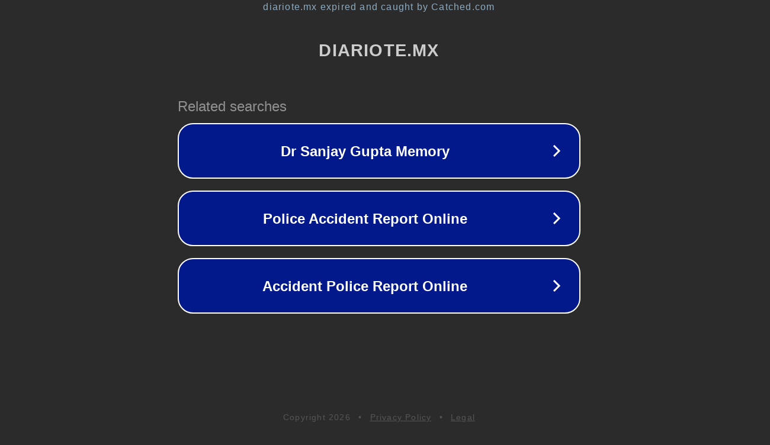

--- FILE ---
content_type: text/html; charset=utf-8
request_url: https://diariote.mx/2021/
body_size: 1046
content:
<!doctype html>
<html data-adblockkey="MFwwDQYJKoZIhvcNAQEBBQADSwAwSAJBANDrp2lz7AOmADaN8tA50LsWcjLFyQFcb/P2Txc58oYOeILb3vBw7J6f4pamkAQVSQuqYsKx3YzdUHCvbVZvFUsCAwEAAQ==_OQ/KncgmcSj+apxuBx89Ga61KoTO0dBr3LvhMOPpG96bt6neB4ppaJnDPp/dVnfMe4t37CAvc0bJi67DyL6TYA==" lang="en" style="background: #2B2B2B;">
<head>
    <meta charset="utf-8">
    <meta name="viewport" content="width=device-width, initial-scale=1">
    <link rel="icon" href="[data-uri]">
    <link rel="preconnect" href="https://www.google.com" crossorigin>
</head>
<body>
<div id="target" style="opacity: 0"></div>
<script>window.park = "[base64]";</script>
<script src="/blGOjbxOB.js"></script>
</body>
</html>
